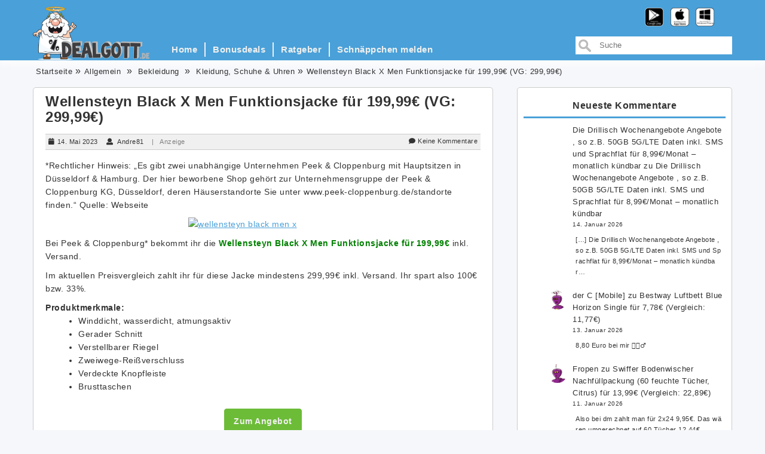

--- FILE ---
content_type: text/css
request_url: https://www.dealgott.de/wp-content/themes/dealgott2018/assets/css/meanmenu.min.css?ver=6.8.3
body_size: 550
content:
/*! #######################################################################

	MeanMenu 2.0.7
	--------

	To be used with jquery.meanmenu.js by Chris Wharton (http://www.meanthemes.com/plugins/meanmenu/)

####################################################################### */

a.meanmenu-reveal {
    display: none
}

.mean-container .mean-bar {
    float: left;
    width: 100%;
    position: relative;
    background: #0c1923;
    padding: 4px 0;
    min-height: 42px;
    z-index: 999999
}

.mean-container a.meanmenu-reveal {
    width: 22px;
    height: 22px;
    padding: 13px 13px 11px;
    position: absolute;
    top: 0;
    right: 0;
    cursor: pointer;
    color: #fff;
    text-decoration: none;
    font-size: 16px;
    text-indent: -9999em;
    line-height: 22px;
    font-size: 1px;
    display: block;
    font-family: Arial, Helvetica, sans-serif;
    font-weight: 700
}

.mean-container a.meanmenu-reveal span {
    display: block;
    background: #fff;
    height: 3px;
    margin-top: 3px
}

.mean-container .mean-nav {
    float: left;
    width: 100%;
    background: #0c1923;
    margin-top: 44px
}

.mean-container .mean-nav ul {
    padding: 0;
    margin: 0;
    width: 100%;
    list-style-type: none
}

.mean-container .mean-nav ul li {
    position: relative;
    float: left;
    width: 100%
}

.mean-container .mean-nav ul li a {
    display: block;
    float: left;
    width: 90%;
    padding: 1em 5%;
    margin: 0;
    text-align: left;
    color: #fff;
    text-decoration: none;
    text-transform: uppercase
}

.mean-container .mean-nav ul li li a {
    width: 80%;
    padding: 1em 10%;
    opacity: .75;
    filter: alpha(opacity=75);
    text-shadow: none!important;
    visibility: visible
}

.mean-container .mean-nav ul li.mean-last a {
    border-bottom: 0;
    margin-bottom: 0
}

.mean-container .mean-nav ul li li li a {
    width: 70%;
    padding: 1em 15%
}

.mean-container .mean-nav ul li li li li a {
    width: 60%;
    padding: 1em 20%
}

.mean-container .mean-nav ul li li li li li a {
    width: 50%;
    padding: 1em 25%
}

.mean-container .mean-nav ul li a:hover {
    background: #252525;
    background: rgba(255, 255, 255, .1)
}

.mean-container .mean-nav ul li a.mean-expand {
    margin-top: 1px;
    width: 26px;
    height: 32px;
    padding: 12px!important;
    text-align: center;
    position: absolute;
    right: 0;
    top: 0;
    z-index: 2;
    font-weight: 700;
    background: rgba(255, 255, 255, .1);
    border: 0!important;
    border-left: 1px solid rgba(255, 255, 255, .4)!important;
    border-bottom: 1px solid rgba(255, 255, 255, .2)!important
}

.mean-container .mean-nav ul li a.mean-expand:hover {
    background: rgba(0, 0, 0, .9)
}

.mean-container .mean-push {
    float: left;
    width: 100%;
    padding: 0;
    margin: 0;
    clear: both
}

.mean-nav .wrapper {
    width: 100%;
    padding: 0;
    margin: 0
}

.mean-container .mean-bar,
.mean-container .mean-bar * {
    -webkit-box-sizing: content-box;
    -moz-box-sizing: content-box;
    box-sizing: content-box
}

.mean-remove {
    display: none!important
}